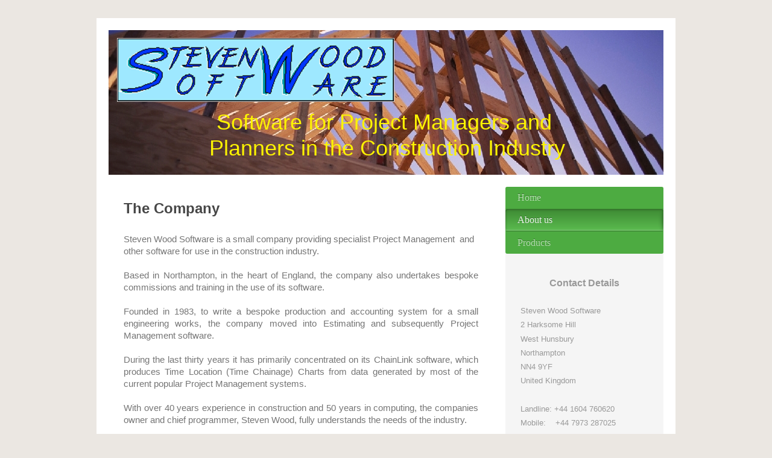

--- FILE ---
content_type: text/html; charset=UTF-8
request_url: https://www.swsoftware.co.uk/about-us/
body_size: 7477
content:
<!DOCTYPE html>
<html lang="en"  ><head prefix="og: http://ogp.me/ns# fb: http://ogp.me/ns/fb# business: http://ogp.me/ns/business#">
    <meta http-equiv="Content-Type" content="text/html; charset=utf-8"/>
    <meta name="generator" content="IONOS MyWebsite"/>
        
    <link rel="dns-prefetch" href="//cdn.website-start.de/"/>
    <link rel="dns-prefetch" href="//102.mod.mywebsite-editor.com"/>
    <link rel="dns-prefetch" href="https://102.sb.mywebsite-editor.com/"/>
    <link rel="shortcut icon" href="https://www.swsoftware.co.uk/s/misc/favicon.png?1451393310"/>
        <title>Steven Wood Software</title>
    <style type="text/css">@media screen and (max-device-width: 1024px) {.diyw a.switchViewWeb {display: inline !important;}}</style>
    <style type="text/css">@media screen and (min-device-width: 1024px) {
            .mediumScreenDisabled { display:block }
            .smallScreenDisabled { display:block }
        }
        @media screen and (max-device-width: 1024px) { .mediumScreenDisabled { display:none } }
        @media screen and (max-device-width: 568px) { .smallScreenDisabled { display:none } }
                @media screen and (min-width: 1024px) {
            .mobilepreview .mediumScreenDisabled { display:block }
            .mobilepreview .smallScreenDisabled { display:block }
        }
        @media screen and (max-width: 1024px) { .mobilepreview .mediumScreenDisabled { display:none } }
        @media screen and (max-width: 568px) { .mobilepreview .smallScreenDisabled { display:none } }</style>
    <meta name="viewport" content="width=device-width, initial-scale=1, maximum-scale=1, minimal-ui"/>

<meta name="format-detection" content="telephone=no"/>
        <meta name="keywords" content="ChainLink, Linear Planning, Time Location, Time Chainage,Project Management"/>
            <meta name="description" content="ChainLink - Linear Planning Software"/>
            <meta name="robots" content="index,follow"/>
        <link href="//cdn.website-start.de/templates/2005/style.css?1763478093678" rel="stylesheet" type="text/css"/>
    <link href="https://www.swsoftware.co.uk/s/style/theming.css?1759334567" rel="stylesheet" type="text/css"/>
    <link href="//cdn.website-start.de/app/cdn/min/group/web.css?1763478093678" rel="stylesheet" type="text/css"/>
<link href="//cdn.website-start.de/app/cdn/min/moduleserver/css/en_GB/common,shoppingbasket?1763478093678" rel="stylesheet" type="text/css"/>
    <link href="//cdn.website-start.de/app/cdn/min/group/mobilenavigation.css?1763478093678" rel="stylesheet" type="text/css"/>
    <link href="https://102.sb.mywebsite-editor.com/app/logstate2-css.php?site=387701700&amp;t=1768678324" rel="stylesheet" type="text/css"/>

<script type="text/javascript">
    /* <![CDATA[ */
var stagingMode = '';
    /* ]]> */
</script>
<script src="https://102.sb.mywebsite-editor.com/app/logstate-js.php?site=387701700&amp;t=1768678324"></script>

    <link href="//cdn.website-start.de/templates/2005/print.css?1763478093678" rel="stylesheet" media="print" type="text/css"/>
    <script type="text/javascript">
    /* <![CDATA[ */
    var systemurl = 'https://102.sb.mywebsite-editor.com/';
    var webPath = '/';
    var proxyName = '';
    var webServerName = 'www.swsoftware.co.uk';
    var sslServerUrl = 'https://www.swsoftware.co.uk';
    var nonSslServerUrl = 'http://www.swsoftware.co.uk';
    var webserverProtocol = 'http://';
    var nghScriptsUrlPrefix = '//102.mod.mywebsite-editor.com';
    var sessionNamespace = 'DIY_SB';
    var jimdoData = {
        cdnUrl:  '//cdn.website-start.de/',
        messages: {
            lightBox: {
    image : 'Image',
    of: 'of'
}

        },
        isTrial: 0,
        pageId: 924477116    };
    var script_basisID = "387701700";

    diy = window.diy || {};
    diy.web = diy.web || {};

        diy.web.jsBaseUrl = "//cdn.website-start.de/s/build/";

    diy.context = diy.context || {};
    diy.context.type = diy.context.type || 'web';
    /* ]]> */
</script>

<script type="text/javascript" src="//cdn.website-start.de/app/cdn/min/group/web.js?1763478093678" crossorigin="anonymous"></script><script type="text/javascript" src="//cdn.website-start.de/s/build/web.bundle.js?1763478093678" crossorigin="anonymous"></script><script type="text/javascript" src="//cdn.website-start.de/app/cdn/min/group/mobilenavigation.js?1763478093678" crossorigin="anonymous"></script><script src="//cdn.website-start.de/app/cdn/min/moduleserver/js/en_GB/common,shoppingbasket?1763478093678"></script>
<script type="text/javascript" src="https://cdn.website-start.de/proxy/apps/static/resource/dependencies/"></script><script type="text/javascript">
                    if (typeof require !== 'undefined') {
                        require.config({
                            waitSeconds : 10,
                            baseUrl : 'https://cdn.website-start.de/proxy/apps/static/js/'
                        });
                    }
                </script><script type="text/javascript" src="//cdn.website-start.de/app/cdn/min/group/pfcsupport.js?1763478093678" crossorigin="anonymous"></script>    <meta property="og:type" content="business.business"/>
    <meta property="og:url" content="https://www.swsoftware.co.uk/about-us/"/>
    <meta property="og:title" content="Steven Wood Software"/>
            <meta property="og:description" content="ChainLink - Linear Planning Software"/>
                <meta property="og:image" content="https://www.swsoftware.co.uk/s/misc/logo.png?t=1767382187"/>
        <meta property="business:contact_data:country_name" content="United Kingdom"/>
    <meta property="business:contact_data:street_address" content="Harksome Hill 2"/>
    <meta property="business:contact_data:locality" content="Northampton"/>
    
    <meta property="business:contact_data:email" content="support@swsoftware.co.uk"/>
    <meta property="business:contact_data:postal_code" content="NN4 9YF"/>
    <meta property="business:contact_data:phone_number" content=" +44 1604/760620"/>
    
    
</head>


<body class="body   cc-pagemode-default diyfeSidebarRight diy-market-en_GB" data-pageid="924477116" id="page-924477116">
    
    <div class="diyw">
        <div class="diyweb diywebClark diywebSingleNav">
	<div class="diyfeMobileNav">
		
<nav id="diyfeMobileNav" class="diyfeCA diyfeCA2" role="navigation">
    <a title="Expand/collapse navigation">Expand/collapse navigation</a>
    <ul class="mainNav1"><li class=" hasSubNavigation"><a data-page-id="924476750" href="https://www.swsoftware.co.uk/" class=" level_1"><span>Home</span></a></li><li class="current hasSubNavigation"><a data-page-id="924477116" href="https://www.swsoftware.co.uk/about-us/" class="current level_1"><span>About us</span></a></li><li class=" hasSubNavigation"><a data-page-id="924477117" href="https://www.swsoftware.co.uk/products/" class=" level_1"><span>Products</span></a></li></ul></nav>
	</div>
	<div class="diywebEmotionHeader">
		<div class="diywebLiveArea">
			<div class="diywebMainGutter">

				<div class="diyfeGE">
					<div class="diywebGutter">
						
<style type="text/css" media="all">
.diyw div#emotion-header {
        max-width: 920px;
        max-height: 240px;
                background: #EEEEEE;
    }

.diyw div#emotion-header-title-bg {
    left: 0%;
    top: 20%;
    width: 100%;
    height: 19%;

    background-color: #FFFFFF;
    opacity: 0.50;
    filter: alpha(opacity = 50);
    display: none;}
.diyw img#emotion-header-logo {
    left: 1.51%;
    top: 5.61%;
    background: transparent;
            width: 49.78%;
        height: 43.33%;
                border: 1px solid #CCCCCC;
        padding: 0px;
        }

.diyw div#emotion-header strong#emotion-header-title {
    left: 5%;
    top: 20%;
    color: #fcf302;
        font: normal normal 36px/120% Helvetica, 'Helvetica Neue', 'Trebuchet MS', sans-serif;
}

.diyw div#emotion-no-bg-container{
    max-height: 240px;
}

.diyw div#emotion-no-bg-container .emotion-no-bg-height {
    margin-top: 26.09%;
}
</style>
<div id="emotion-header" data-action="loadView" data-params="active" data-imagescount="1">
            <img src="https://www.swsoftware.co.uk/s/img/emotionheader.jpg?1627050364.920px.240px" id="emotion-header-img" alt=""/>
            
        <div id="ehSlideshowPlaceholder">
            <div id="ehSlideShow">
                <div class="slide-container">
                                        <div style="background-color: #EEEEEE">
                            <img src="https://www.swsoftware.co.uk/s/img/emotionheader.jpg?1627050364.920px.240px" alt=""/>
                        </div>
                                    </div>
            </div>
        </div>


        <script type="text/javascript">
        //<![CDATA[
                diy.module.emotionHeader.slideShow.init({ slides: [{"url":"https:\/\/www.swsoftware.co.uk\/s\/img\/emotionheader.jpg?1627050364.920px.240px","image_alt":"","bgColor":"#EEEEEE"}] });
        //]]>
        </script>

    
                        <a href="https://www.swsoftware.co.uk/">
        
                    <img id="emotion-header-logo" src="https://www.swsoftware.co.uk/s/misc/logo.png?t=1767382187" alt=""/>
        
                    </a>
            
    
            <strong id="emotion-header-title" style="text-align: center">Software for Project Managers and 
Planners in the Construction Industry</strong>
                    <div class="notranslate">
                <svg xmlns="http://www.w3.org/2000/svg" version="1.1" id="emotion-header-title-svg" viewBox="0 0 920 240" preserveAspectRatio="xMinYMin meet"><text style="font-family:Helvetica, 'Helvetica Neue', 'Trebuchet MS', sans-serif;font-size:36px;font-style:normal;font-weight:normal;fill:#fcf302;line-height:1.2em;"><tspan x="50%" style="text-anchor: middle" dy="0.95em">Software for Project Managers and </tspan><tspan x="50%" style="text-anchor: middle" dy="1.2em">Planners in the Construction Industry</tspan></text></svg>
            </div>
            
    
    <script type="text/javascript">
    //<![CDATA[
    (function ($) {
        function enableSvgTitle() {
                        var titleSvg = $('svg#emotion-header-title-svg'),
                titleHtml = $('#emotion-header-title'),
                emoWidthAbs = 920,
                emoHeightAbs = 240,
                offsetParent,
                titlePosition,
                svgBoxWidth,
                svgBoxHeight;

                        if (titleSvg.length && titleHtml.length) {
                offsetParent = titleHtml.offsetParent();
                titlePosition = titleHtml.position();
                svgBoxWidth = titleHtml.width();
                svgBoxHeight = titleHtml.height();

                                titleSvg.get(0).setAttribute('viewBox', '0 0 ' + svgBoxWidth + ' ' + svgBoxHeight);
                titleSvg.css({
                   left: Math.roundTo(100 * titlePosition.left / offsetParent.width(), 3) + '%',
                   top: Math.roundTo(100 * titlePosition.top / offsetParent.height(), 3) + '%',
                   width: Math.roundTo(100 * svgBoxWidth / emoWidthAbs, 3) + '%',
                   height: Math.roundTo(100 * svgBoxHeight / emoHeightAbs, 3) + '%'
                });

                titleHtml.css('visibility','hidden');
                titleSvg.css('visibility','visible');
            }
        }

        
            var posFunc = function($, overrideSize) {
                var elems = [], containerWidth, containerHeight;
                                    elems.push({
                        selector: '#emotion-header-title',
                        overrideSize: true,
                        horPos: 50.61,
                        vertPos: 85.16                    });
                    lastTitleWidth = $('#emotion-header-title').width();
                                                elems.push({
                    selector: '#emotion-header-title-bg',
                    horPos: 0,
                    vertPos: 24.72                });
                                
                containerWidth = parseInt('920');
                containerHeight = parseInt('240');

                for (var i = 0; i < elems.length; ++i) {
                    var el = elems[i],
                        $el = $(el.selector),
                        pos = {
                            left: el.horPos,
                            top: el.vertPos
                        };
                    if (!$el.length) continue;
                    var anchorPos = $el.anchorPosition();
                    anchorPos.$container = $('#emotion-header');

                    if (overrideSize === true || el.overrideSize === true) {
                        anchorPos.setContainerSize(containerWidth, containerHeight);
                    } else {
                        anchorPos.setContainerSize(null, null);
                    }

                    var pxPos = anchorPos.fromAnchorPosition(pos),
                        pcPos = anchorPos.toPercentPosition(pxPos);

                    var elPos = {};
                    if (!isNaN(parseFloat(pcPos.top)) && isFinite(pcPos.top)) {
                        elPos.top = pcPos.top + '%';
                    }
                    if (!isNaN(parseFloat(pcPos.left)) && isFinite(pcPos.left)) {
                        elPos.left = pcPos.left + '%';
                    }
                    $el.css(elPos);
                }

                // switch to svg title
                enableSvgTitle();
            };

                        var $emotionImg = jQuery('#emotion-header-img');
            if ($emotionImg.length > 0) {
                // first position the element based on stored size
                posFunc(jQuery, true);

                // trigger reposition using the real size when the element is loaded
                var ehLoadEvTriggered = false;
                $emotionImg.one('load', function(){
                    posFunc(jQuery);
                    ehLoadEvTriggered = true;
                                        diy.module.emotionHeader.slideShow.start();
                                    }).each(function() {
                                        if(this.complete || typeof this.complete === 'undefined') {
                        jQuery(this).load();
                    }
                });

                                noLoadTriggeredTimeoutId = setTimeout(function() {
                    if (!ehLoadEvTriggered) {
                        posFunc(jQuery);
                    }
                    window.clearTimeout(noLoadTriggeredTimeoutId)
                }, 5000);//after 5 seconds
            } else {
                jQuery(function(){
                    posFunc(jQuery);
                });
            }

                        if (jQuery.isBrowser && jQuery.isBrowser.ie8) {
                var longTitleRepositionCalls = 0;
                longTitleRepositionInterval = setInterval(function() {
                    if (lastTitleWidth > 0 && lastTitleWidth != jQuery('#emotion-header-title').width()) {
                        posFunc(jQuery);
                    }
                    longTitleRepositionCalls++;
                    // try this for 5 seconds
                    if (longTitleRepositionCalls === 5) {
                        window.clearInterval(longTitleRepositionInterval);
                    }
                }, 1000);//each 1 second
            }

            }(jQuery));
    //]]>
    </script>

    </div>

					</div>
				</div>

			</div>
		</div>
	</div>

	<div class="diywebContent">
		<div class="diywebLiveArea">
			<div class="diywebMainGutter">

				<div class="diyfeGridGroup diyfeCA diyfeCA1">

					<div class="diywebMain diyfeGE">
						<div class="diywebNav diywebNavMain diywebNav123 diywebHelperNav diyfeCA diyfeCA2">
							<div class="diywebGutter">
								<div class="webnavigation"><ul id="mainNav1" class="mainNav1"><li class="navTopItemGroup_1"><a data-page-id="924476750" href="https://www.swsoftware.co.uk/" class="level_1"><span>Home</span></a></li><li class="navTopItemGroup_2"><a data-page-id="924477116" href="https://www.swsoftware.co.uk/about-us/" class="current level_1"><span>About us</span></a></li><li class="navTopItemGroup_3"><a data-page-id="924477117" href="https://www.swsoftware.co.uk/products/" class="level_1"><span>Products</span></a></li></ul></div>
							</div>
						</div>
						<div class="diywebGutter">
							
        <div id="content_area">
        	<div id="content_start"></div>
        	
        
        <div id="matrix_1026832543" class="sortable-matrix" data-matrixId="1026832543"><div class="n module-type-header diyfeLiveArea "> <h2><span class="diyfeDecoration">The Company</span></h2> </div><div class="n module-type-text diyfeLiveArea "> <p><span style="text-align:justify;">Steven Wood Software is a small company providing specialist Project Management  and other software for use in the construction industry.</span></p>
<p style="text-align:justify;"> </p>
<p style="text-align:justify;">Based in Northampton, in the heart of England, the company also undertakes bespoke commissions and training in the use of its software.</p>
<p style="text-align:justify;"> </p>
<p style="text-align:justify;">Founded in 1983, to write a bespoke production and accounting system for a small engineering works, the company moved into Estimating and subsequently Project
Management software.</p>
<p style="text-align:justify;"> </p>
<p style="text-align:justify;">During the last thirty years it has primarily concentrated on its ChainLink software, which produces Time Location (Time Chainage) Charts from data generated by most of
the current popular Project Management systems.</p>
<p style="text-align:justify;"> </p>
<p style="text-align:justify;">With over 40 years experience in construction and 50 years in computing, the companies owner and chief programmer, Steven Wood, fully understands the needs of the
industry.</p>
<p style="text-align:justify;"> </p>
<p style="text-align:justify;"><strong>History</strong></p>
<p style="text-align:justify;"> </p>
<p>In 1983, following 12 years experience in the construction industry, Steven Wood decided to put to good use an interest in computers developed whilst studying Civil Engineering at college.<br/>
 </p>
<p>Having spent 9 years developing an in-house Project Management system for use on a main frame computer, the first commission undertaken, from a major construction company, was to provide a Project
Management software system that would run on the recently introduced Personal Computers for use on a contract in Hong Kong.<br/>
 </p>
<p>This success was closely followed by a second commission to provide a fully integrated Accounts, Marketing, Production and Stock Control system for a small street furniture engineering
company.<br/>
 </p>
<p>In 1988, following a request from a ex-colleague, an MS-DOS based computerised estimating system aimed at the construction industry was developed and released on the the market and the company
began trading as Steven Wood Software.</p>
<p> </p>
<p><strong><span style="color: rgb(0, 0, 255);">InterEst</span></strong>, originally aimed at the small construction company, was soon adopted by some of the UK's major construction companies, and
expanded into a suite of multi-user programs, providing the complete answer from tendering to successful completion of contract. This system has been discontinued</p>
<p> </p>
<p>The 90's saw the company return to it's roots and re-enter the project management software market with the release of <span style="color: rgb(253, 4, 10);"><strong>ChainLink</strong></span>, a
program for creating Time Location (<em>Time Chainage</em>) Diagrams from data produced by todays leading project management software systems. Version 2, developed in conjunction with Asta
Developments in the UK and Mangement &amp; Software im Bauwesen in Germany, added Power Project compatibility, Version 3 improved the links with Primavera P3,  <a href="https://www.swsoftware.uk/chainlink-earlier-versions" target="_blank">Version 4</a> took on board the introduction of Primavera Enterprise from its inception as P3e to the current P6 release,
incorporating MPX and XER file import facility and improved graphics. <a href="https://www.swsoftware.uk/chainlink-earlier-versions" target="_blank">Version 5</a>  added Scheduling,
Resource/Financial Histograms and Graphs. <a href="https://www.swsoftware.uk/ChainLink-6" target="_blank">Version 6</a> added a new dimensions of Centre Line offset and Clash Detection</p>
<p> </p>
<p><span style="color: rgb(253, 4, 10);"><strong>Version 7</strong></span> <font color="#474747">now adds <strong>Logic</strong> drawing capabilities and a <strong>Dashboard</strong> showing a
<strong>Logic Analysis</strong> of the project, together with a <strong>Progress Chart</strong>, plotting an early and late start envelope against baseline and <strong>Start and Finish
Dangles</strong> tables, <a href="https://www.swsoftware.uk/ChainLink-7" target="_blank">click here</a> for further details.</font></p>
<p> </p>
<p><font color="#474747">Running under Windows 10 and 11,</font> <span style="color: rgb(253, 4, 10);"><strong>ChainLink</strong> </span><font color="#474747">is firmly established in this niche
market worldwide and is being employed on a variety of construction projects.</font></p> </div><div class="n module-type-hr diyfeLiveArea "> <div style="padding: 0px 0px">
    <div class="hr"></div>
</div>
 </div></div>
        
        
        </div>
						</div>
					</div>

					<div class="diywebSecondary diyfeCA diyfeCA3 diyfeGE">
						<div class="diywebNav diywebNavMain diywebNav123 diyfeCA diyfeCA2">
							<div class="diywebGutter">
								<div class="webnavigation"><ul id="mainNav1" class="mainNav1"><li class="navTopItemGroup_1"><a data-page-id="924476750" href="https://www.swsoftware.co.uk/" class="level_1"><span>Home</span></a></li><li class="navTopItemGroup_2"><a data-page-id="924477116" href="https://www.swsoftware.co.uk/about-us/" class="current level_1"><span>About us</span></a></li><li class="navTopItemGroup_3"><a data-page-id="924477117" href="https://www.swsoftware.co.uk/products/" class="level_1"><span>Products</span></a></li></ul></div>
							</div>
						</div>
						<div class="diywebSidebar">
							<div class="diywebGutter">
								<div id="matrix_1026831537" class="sortable-matrix" data-matrixId="1026831537"><div class="n module-type-text diyfeLiveArea "> <h2 style="text-align: center;"><span style="color: rgb(153, 153, 153);">Contact Details</span></h2>
<p> </p>
<p>Steven Wood Software</p>
<p>2 Harksome Hill</p>
<p>West Hunsbury</p>
<p>Northampton</p>
<p>NN4 9YF</p>
<p>United Kingdom</p>
<p> </p>
<p>Landline: +44 1604 760620</p>
<p>Mobile:    +44 7973 287025</p>
<p>Email: <a href="mailto:enquiries@swsoftware.co.uk">enquiries@swsoftware.co.uk</a></p>
<p> </p>
<p style="text-align: center;"><a href="https://www.swsoftware.uk/ChainLink-Contact-Us" target="_blank">Con</a><a href="https://www.swsoftware.uk/ChainLink-Contact-Us" target="_blank">tact
Form</a></p>
<p> </p>
<p><span style="font-size: 16px; font-weight: bold; text-align: center;">Associates</span></p> </div><div class="n module-type-textWithImage diyfeLiveArea "> 
<div class="clearover " id="textWithImage-5804313172">
<div class="align-container imgleft" style="max-width: 100%; width: 209px;">
    <a class="imagewrapper" href="https://www.swsoftware.co.uk/s/cc_images/teaserbox_2466305848.jpg?t=1497006446" rel="lightbox[5804313172]">
        <img src="https://www.swsoftware.co.uk/s/cc_images/cache_2466305848.jpg?t=1497006446" id="image_5804313172" alt="" style="width:100%"/>
    </a>


</div> 
<div class="textwrapper">
<p style="text-align: center;"><a href="http://www.javelinassociates.com" target="_blank">Javelin Associates Pty Ltd</a></p>
<p style="text-align: center;">Suite 2/1, Maxim Street</p>
<p style="text-align: center;">West Ryde NSW 2114</p>
<p style="text-align: center;">Australia</p>
<p style="text-align: center;">+61 2 9877 6880</p>
</div>
</div> 
<script type="text/javascript">
    //<![CDATA[
    jQuery(document).ready(function($){
        var $target = $('#textWithImage-5804313172');

        if ($.fn.swipebox && Modernizr.touch) {
            $target
                .find('a[rel*="lightbox"]')
                .addClass('swipebox')
                .swipebox();
        } else {
            $target.tinyLightbox({
                item: 'a[rel*="lightbox"]',
                cycle: false,
                hideNavigation: true
            });
        }
    });
    //]]>
</script>
 </div></div>
							</div>
						</div><!-- .diywebSidebar -->
					</div><!-- .diywebSecondary -->

				</div><!-- .diyfeGridGroup -->

			</div><!-- .diywebMainGutter -->
		</div>
	</div><!-- .diywebContent -->

	<div class="diywebFooter">
		<div class="diywebLiveArea">
			<div class="diywebMainGutter">

				<div class="diyfeGE diyfeCA diyfeCA4 diywebPull">
					<div class="diywebGutter">
						<div id="contentfooter">
    <div class="leftrow">
                        <a rel="nofollow" href="javascript:window.print();">
                    <img class="inline" height="14" width="18" src="//cdn.website-start.de/s/img/cc/printer.gif" alt=""/>
                    Print                </a> <span class="footer-separator">|</span>
                <a href="https://www.swsoftware.co.uk/sitemap/">Sitemap</a>
            </div>
    <script type="text/javascript">
        window.diy.ux.Captcha.locales = {
            generateNewCode: 'Generate new code',
            enterCode: 'Please enter the code'
        };
        window.diy.ux.Cap2.locales = {
            generateNewCode: 'Generate new code',
            enterCode: 'Please enter the code'
        };
    </script>
    <div class="rightrow">
                    <span class="loggedout">
                <a rel="nofollow" id="login" href="https://login.1and1-editor.com/387701700/www.swsoftware.co.uk/gb?pageId=924477116">
                    Login                </a>
            </span>
                <p><a class="diyw switchViewWeb" href="javascript:switchView('desktop');">Web View</a><a class="diyw switchViewMobile" href="javascript:switchView('mobile');">Mobile View</a></p>
                <span class="loggedin">
            <a rel="nofollow" id="logout" href="https://102.sb.mywebsite-editor.com/app/cms/logout.php">Logout</a> <span class="footer-separator">|</span>
            <a rel="nofollow" id="edit" href="https://102.sb.mywebsite-editor.com/app/387701700/924477116/">Edit page</a>
        </span>
    </div>
</div>
            <div id="loginbox" class="hidden">
                <script type="text/javascript">
                    /* <![CDATA[ */
                    function forgotpw_popup() {
                        var url = 'https://password.1and1.co.uk/xml/request/RequestStart';
                        fenster = window.open(url, "fenster1", "width=600,height=400,status=yes,scrollbars=yes,resizable=yes");
                        // IE8 doesn't return the window reference instantly or at all.
                        // It may appear the call failed and fenster is null
                        if (fenster && fenster.focus) {
                            fenster.focus();
                        }
                    }
                    /* ]]> */
                </script>
                                <img class="logo" src="//cdn.website-start.de/s/img/logo.gif" alt="IONOS" title="IONOS"/>

                <div id="loginboxOuter"></div>
            </div>
        

					</div>
				</div>

			</div>
		</div>
	</div><!-- .diywebFooter -->

</div><!-- .diyweb -->    </div>

    
    </body>


<!-- rendered at Fri, 02 Jan 2026 19:29:47 +0000 -->
</html>
